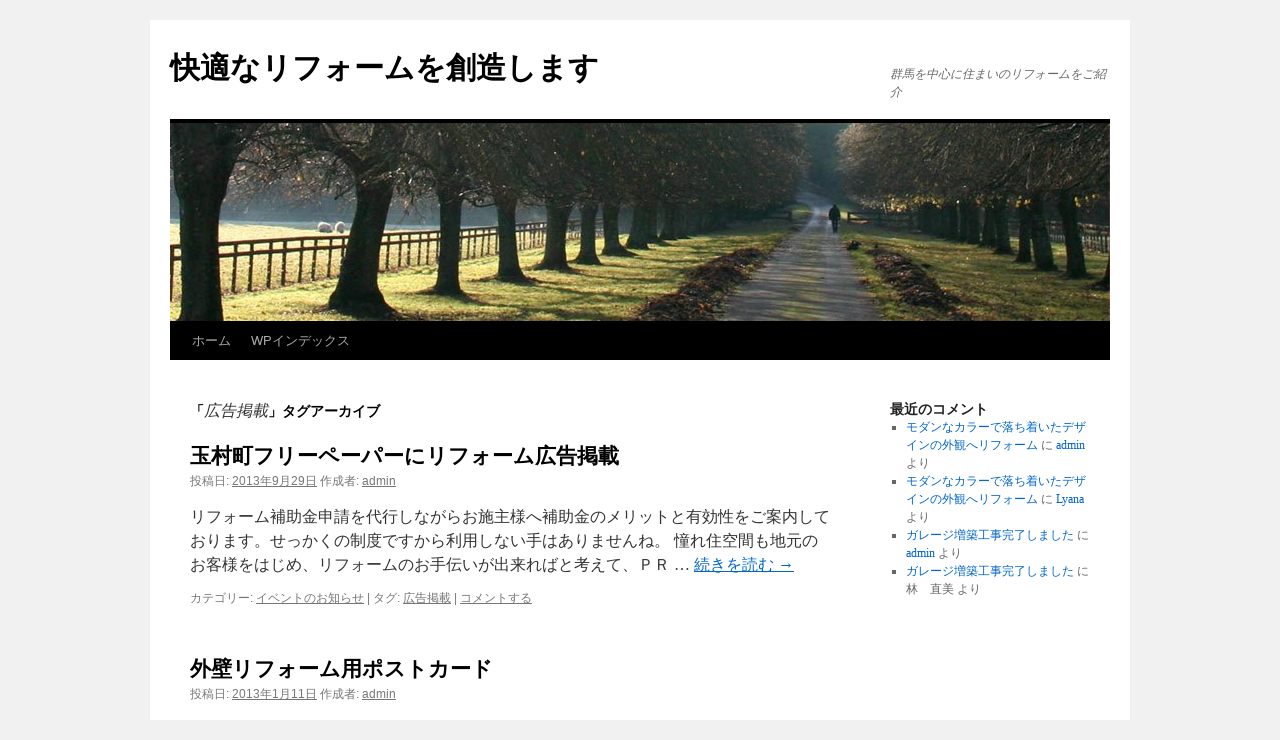

--- FILE ---
content_type: text/html; charset=UTF-8
request_url: https://www.akogale-juukuukan.com/tag/%E5%BA%83%E5%91%8A%E6%8E%B2%E8%BC%89/
body_size: 44373
content:
<!DOCTYPE html>
<html lang="ja">
<head>
<meta charset="UTF-8" />
<title>広告掲載 | 快適なリフォームを創造します</title>
<link rel="profile" href="http://gmpg.org/xfn/11" />
<link rel="stylesheet" type="text/css" media="all" href="https://www.akogale-juukuukan.com/wordpress/wp-content/themes/twentyten/style.css" />
<link rel="pingback" href="https://www.akogale-juukuukan.com/wordpress/xmlrpc.php" />
<meta name='robots' content='max-image-preview:large' />
<link rel='dns-prefetch' href='//stats.wp.com' />
<link rel='dns-prefetch' href='//v0.wordpress.com' />
<link rel='preconnect' href='//c0.wp.com' />
<link rel="alternate" type="application/rss+xml" title="快適なリフォームを創造します &raquo; フィード" href="https://www.akogale-juukuukan.com/feed/" />
<link rel="alternate" type="application/rss+xml" title="快適なリフォームを創造します &raquo; コメントフィード" href="https://www.akogale-juukuukan.com/comments/feed/" />
<link rel="alternate" type="application/rss+xml" title="快適なリフォームを創造します &raquo; 広告掲載 タグのフィード" href="https://www.akogale-juukuukan.com/tag/%e5%ba%83%e5%91%8a%e6%8e%b2%e8%bc%89/feed/" />
<style id='wp-img-auto-sizes-contain-inline-css' type='text/css'>
img:is([sizes=auto i],[sizes^="auto," i]){contain-intrinsic-size:3000px 1500px}
/*# sourceURL=wp-img-auto-sizes-contain-inline-css */
</style>
<style id='wp-emoji-styles-inline-css' type='text/css'>

	img.wp-smiley, img.emoji {
		display: inline !important;
		border: none !important;
		box-shadow: none !important;
		height: 1em !important;
		width: 1em !important;
		margin: 0 0.07em !important;
		vertical-align: -0.1em !important;
		background: none !important;
		padding: 0 !important;
	}
/*# sourceURL=wp-emoji-styles-inline-css */
</style>
<style id='wp-block-library-inline-css' type='text/css'>
:root{--wp-block-synced-color:#7a00df;--wp-block-synced-color--rgb:122,0,223;--wp-bound-block-color:var(--wp-block-synced-color);--wp-editor-canvas-background:#ddd;--wp-admin-theme-color:#007cba;--wp-admin-theme-color--rgb:0,124,186;--wp-admin-theme-color-darker-10:#006ba1;--wp-admin-theme-color-darker-10--rgb:0,107,160.5;--wp-admin-theme-color-darker-20:#005a87;--wp-admin-theme-color-darker-20--rgb:0,90,135;--wp-admin-border-width-focus:2px}@media (min-resolution:192dpi){:root{--wp-admin-border-width-focus:1.5px}}.wp-element-button{cursor:pointer}:root .has-very-light-gray-background-color{background-color:#eee}:root .has-very-dark-gray-background-color{background-color:#313131}:root .has-very-light-gray-color{color:#eee}:root .has-very-dark-gray-color{color:#313131}:root .has-vivid-green-cyan-to-vivid-cyan-blue-gradient-background{background:linear-gradient(135deg,#00d084,#0693e3)}:root .has-purple-crush-gradient-background{background:linear-gradient(135deg,#34e2e4,#4721fb 50%,#ab1dfe)}:root .has-hazy-dawn-gradient-background{background:linear-gradient(135deg,#faaca8,#dad0ec)}:root .has-subdued-olive-gradient-background{background:linear-gradient(135deg,#fafae1,#67a671)}:root .has-atomic-cream-gradient-background{background:linear-gradient(135deg,#fdd79a,#004a59)}:root .has-nightshade-gradient-background{background:linear-gradient(135deg,#330968,#31cdcf)}:root .has-midnight-gradient-background{background:linear-gradient(135deg,#020381,#2874fc)}:root{--wp--preset--font-size--normal:16px;--wp--preset--font-size--huge:42px}.has-regular-font-size{font-size:1em}.has-larger-font-size{font-size:2.625em}.has-normal-font-size{font-size:var(--wp--preset--font-size--normal)}.has-huge-font-size{font-size:var(--wp--preset--font-size--huge)}.has-text-align-center{text-align:center}.has-text-align-left{text-align:left}.has-text-align-right{text-align:right}.has-fit-text{white-space:nowrap!important}#end-resizable-editor-section{display:none}.aligncenter{clear:both}.items-justified-left{justify-content:flex-start}.items-justified-center{justify-content:center}.items-justified-right{justify-content:flex-end}.items-justified-space-between{justify-content:space-between}.screen-reader-text{border:0;clip-path:inset(50%);height:1px;margin:-1px;overflow:hidden;padding:0;position:absolute;width:1px;word-wrap:normal!important}.screen-reader-text:focus{background-color:#ddd;clip-path:none;color:#444;display:block;font-size:1em;height:auto;left:5px;line-height:normal;padding:15px 23px 14px;text-decoration:none;top:5px;width:auto;z-index:100000}html :where(.has-border-color){border-style:solid}html :where([style*=border-top-color]){border-top-style:solid}html :where([style*=border-right-color]){border-right-style:solid}html :where([style*=border-bottom-color]){border-bottom-style:solid}html :where([style*=border-left-color]){border-left-style:solid}html :where([style*=border-width]){border-style:solid}html :where([style*=border-top-width]){border-top-style:solid}html :where([style*=border-right-width]){border-right-style:solid}html :where([style*=border-bottom-width]){border-bottom-style:solid}html :where([style*=border-left-width]){border-left-style:solid}html :where(img[class*=wp-image-]){height:auto;max-width:100%}:where(figure){margin:0 0 1em}html :where(.is-position-sticky){--wp-admin--admin-bar--position-offset:var(--wp-admin--admin-bar--height,0px)}@media screen and (max-width:600px){html :where(.is-position-sticky){--wp-admin--admin-bar--position-offset:0px}}

/*# sourceURL=wp-block-library-inline-css */
</style><style id='global-styles-inline-css' type='text/css'>
:root{--wp--preset--aspect-ratio--square: 1;--wp--preset--aspect-ratio--4-3: 4/3;--wp--preset--aspect-ratio--3-4: 3/4;--wp--preset--aspect-ratio--3-2: 3/2;--wp--preset--aspect-ratio--2-3: 2/3;--wp--preset--aspect-ratio--16-9: 16/9;--wp--preset--aspect-ratio--9-16: 9/16;--wp--preset--color--black: #000000;--wp--preset--color--cyan-bluish-gray: #abb8c3;--wp--preset--color--white: #ffffff;--wp--preset--color--pale-pink: #f78da7;--wp--preset--color--vivid-red: #cf2e2e;--wp--preset--color--luminous-vivid-orange: #ff6900;--wp--preset--color--luminous-vivid-amber: #fcb900;--wp--preset--color--light-green-cyan: #7bdcb5;--wp--preset--color--vivid-green-cyan: #00d084;--wp--preset--color--pale-cyan-blue: #8ed1fc;--wp--preset--color--vivid-cyan-blue: #0693e3;--wp--preset--color--vivid-purple: #9b51e0;--wp--preset--gradient--vivid-cyan-blue-to-vivid-purple: linear-gradient(135deg,rgb(6,147,227) 0%,rgb(155,81,224) 100%);--wp--preset--gradient--light-green-cyan-to-vivid-green-cyan: linear-gradient(135deg,rgb(122,220,180) 0%,rgb(0,208,130) 100%);--wp--preset--gradient--luminous-vivid-amber-to-luminous-vivid-orange: linear-gradient(135deg,rgb(252,185,0) 0%,rgb(255,105,0) 100%);--wp--preset--gradient--luminous-vivid-orange-to-vivid-red: linear-gradient(135deg,rgb(255,105,0) 0%,rgb(207,46,46) 100%);--wp--preset--gradient--very-light-gray-to-cyan-bluish-gray: linear-gradient(135deg,rgb(238,238,238) 0%,rgb(169,184,195) 100%);--wp--preset--gradient--cool-to-warm-spectrum: linear-gradient(135deg,rgb(74,234,220) 0%,rgb(151,120,209) 20%,rgb(207,42,186) 40%,rgb(238,44,130) 60%,rgb(251,105,98) 80%,rgb(254,248,76) 100%);--wp--preset--gradient--blush-light-purple: linear-gradient(135deg,rgb(255,206,236) 0%,rgb(152,150,240) 100%);--wp--preset--gradient--blush-bordeaux: linear-gradient(135deg,rgb(254,205,165) 0%,rgb(254,45,45) 50%,rgb(107,0,62) 100%);--wp--preset--gradient--luminous-dusk: linear-gradient(135deg,rgb(255,203,112) 0%,rgb(199,81,192) 50%,rgb(65,88,208) 100%);--wp--preset--gradient--pale-ocean: linear-gradient(135deg,rgb(255,245,203) 0%,rgb(182,227,212) 50%,rgb(51,167,181) 100%);--wp--preset--gradient--electric-grass: linear-gradient(135deg,rgb(202,248,128) 0%,rgb(113,206,126) 100%);--wp--preset--gradient--midnight: linear-gradient(135deg,rgb(2,3,129) 0%,rgb(40,116,252) 100%);--wp--preset--font-size--small: 13px;--wp--preset--font-size--medium: 20px;--wp--preset--font-size--large: 36px;--wp--preset--font-size--x-large: 42px;--wp--preset--spacing--20: 0.44rem;--wp--preset--spacing--30: 0.67rem;--wp--preset--spacing--40: 1rem;--wp--preset--spacing--50: 1.5rem;--wp--preset--spacing--60: 2.25rem;--wp--preset--spacing--70: 3.38rem;--wp--preset--spacing--80: 5.06rem;--wp--preset--shadow--natural: 6px 6px 9px rgba(0, 0, 0, 0.2);--wp--preset--shadow--deep: 12px 12px 50px rgba(0, 0, 0, 0.4);--wp--preset--shadow--sharp: 6px 6px 0px rgba(0, 0, 0, 0.2);--wp--preset--shadow--outlined: 6px 6px 0px -3px rgb(255, 255, 255), 6px 6px rgb(0, 0, 0);--wp--preset--shadow--crisp: 6px 6px 0px rgb(0, 0, 0);}:where(.is-layout-flex){gap: 0.5em;}:where(.is-layout-grid){gap: 0.5em;}body .is-layout-flex{display: flex;}.is-layout-flex{flex-wrap: wrap;align-items: center;}.is-layout-flex > :is(*, div){margin: 0;}body .is-layout-grid{display: grid;}.is-layout-grid > :is(*, div){margin: 0;}:where(.wp-block-columns.is-layout-flex){gap: 2em;}:where(.wp-block-columns.is-layout-grid){gap: 2em;}:where(.wp-block-post-template.is-layout-flex){gap: 1.25em;}:where(.wp-block-post-template.is-layout-grid){gap: 1.25em;}.has-black-color{color: var(--wp--preset--color--black) !important;}.has-cyan-bluish-gray-color{color: var(--wp--preset--color--cyan-bluish-gray) !important;}.has-white-color{color: var(--wp--preset--color--white) !important;}.has-pale-pink-color{color: var(--wp--preset--color--pale-pink) !important;}.has-vivid-red-color{color: var(--wp--preset--color--vivid-red) !important;}.has-luminous-vivid-orange-color{color: var(--wp--preset--color--luminous-vivid-orange) !important;}.has-luminous-vivid-amber-color{color: var(--wp--preset--color--luminous-vivid-amber) !important;}.has-light-green-cyan-color{color: var(--wp--preset--color--light-green-cyan) !important;}.has-vivid-green-cyan-color{color: var(--wp--preset--color--vivid-green-cyan) !important;}.has-pale-cyan-blue-color{color: var(--wp--preset--color--pale-cyan-blue) !important;}.has-vivid-cyan-blue-color{color: var(--wp--preset--color--vivid-cyan-blue) !important;}.has-vivid-purple-color{color: var(--wp--preset--color--vivid-purple) !important;}.has-black-background-color{background-color: var(--wp--preset--color--black) !important;}.has-cyan-bluish-gray-background-color{background-color: var(--wp--preset--color--cyan-bluish-gray) !important;}.has-white-background-color{background-color: var(--wp--preset--color--white) !important;}.has-pale-pink-background-color{background-color: var(--wp--preset--color--pale-pink) !important;}.has-vivid-red-background-color{background-color: var(--wp--preset--color--vivid-red) !important;}.has-luminous-vivid-orange-background-color{background-color: var(--wp--preset--color--luminous-vivid-orange) !important;}.has-luminous-vivid-amber-background-color{background-color: var(--wp--preset--color--luminous-vivid-amber) !important;}.has-light-green-cyan-background-color{background-color: var(--wp--preset--color--light-green-cyan) !important;}.has-vivid-green-cyan-background-color{background-color: var(--wp--preset--color--vivid-green-cyan) !important;}.has-pale-cyan-blue-background-color{background-color: var(--wp--preset--color--pale-cyan-blue) !important;}.has-vivid-cyan-blue-background-color{background-color: var(--wp--preset--color--vivid-cyan-blue) !important;}.has-vivid-purple-background-color{background-color: var(--wp--preset--color--vivid-purple) !important;}.has-black-border-color{border-color: var(--wp--preset--color--black) !important;}.has-cyan-bluish-gray-border-color{border-color: var(--wp--preset--color--cyan-bluish-gray) !important;}.has-white-border-color{border-color: var(--wp--preset--color--white) !important;}.has-pale-pink-border-color{border-color: var(--wp--preset--color--pale-pink) !important;}.has-vivid-red-border-color{border-color: var(--wp--preset--color--vivid-red) !important;}.has-luminous-vivid-orange-border-color{border-color: var(--wp--preset--color--luminous-vivid-orange) !important;}.has-luminous-vivid-amber-border-color{border-color: var(--wp--preset--color--luminous-vivid-amber) !important;}.has-light-green-cyan-border-color{border-color: var(--wp--preset--color--light-green-cyan) !important;}.has-vivid-green-cyan-border-color{border-color: var(--wp--preset--color--vivid-green-cyan) !important;}.has-pale-cyan-blue-border-color{border-color: var(--wp--preset--color--pale-cyan-blue) !important;}.has-vivid-cyan-blue-border-color{border-color: var(--wp--preset--color--vivid-cyan-blue) !important;}.has-vivid-purple-border-color{border-color: var(--wp--preset--color--vivid-purple) !important;}.has-vivid-cyan-blue-to-vivid-purple-gradient-background{background: var(--wp--preset--gradient--vivid-cyan-blue-to-vivid-purple) !important;}.has-light-green-cyan-to-vivid-green-cyan-gradient-background{background: var(--wp--preset--gradient--light-green-cyan-to-vivid-green-cyan) !important;}.has-luminous-vivid-amber-to-luminous-vivid-orange-gradient-background{background: var(--wp--preset--gradient--luminous-vivid-amber-to-luminous-vivid-orange) !important;}.has-luminous-vivid-orange-to-vivid-red-gradient-background{background: var(--wp--preset--gradient--luminous-vivid-orange-to-vivid-red) !important;}.has-very-light-gray-to-cyan-bluish-gray-gradient-background{background: var(--wp--preset--gradient--very-light-gray-to-cyan-bluish-gray) !important;}.has-cool-to-warm-spectrum-gradient-background{background: var(--wp--preset--gradient--cool-to-warm-spectrum) !important;}.has-blush-light-purple-gradient-background{background: var(--wp--preset--gradient--blush-light-purple) !important;}.has-blush-bordeaux-gradient-background{background: var(--wp--preset--gradient--blush-bordeaux) !important;}.has-luminous-dusk-gradient-background{background: var(--wp--preset--gradient--luminous-dusk) !important;}.has-pale-ocean-gradient-background{background: var(--wp--preset--gradient--pale-ocean) !important;}.has-electric-grass-gradient-background{background: var(--wp--preset--gradient--electric-grass) !important;}.has-midnight-gradient-background{background: var(--wp--preset--gradient--midnight) !important;}.has-small-font-size{font-size: var(--wp--preset--font-size--small) !important;}.has-medium-font-size{font-size: var(--wp--preset--font-size--medium) !important;}.has-large-font-size{font-size: var(--wp--preset--font-size--large) !important;}.has-x-large-font-size{font-size: var(--wp--preset--font-size--x-large) !important;}
/*# sourceURL=global-styles-inline-css */
</style>

<style id='classic-theme-styles-inline-css' type='text/css'>
/*! This file is auto-generated */
.wp-block-button__link{color:#fff;background-color:#32373c;border-radius:9999px;box-shadow:none;text-decoration:none;padding:calc(.667em + 2px) calc(1.333em + 2px);font-size:1.125em}.wp-block-file__button{background:#32373c;color:#fff;text-decoration:none}
/*# sourceURL=/wp-includes/css/classic-themes.min.css */
</style>
<link rel="https://api.w.org/" href="https://www.akogale-juukuukan.com/wp-json/" /><link rel="alternate" title="JSON" type="application/json" href="https://www.akogale-juukuukan.com/wp-json/wp/v2/tags/45" /><link rel="EditURI" type="application/rsd+xml" title="RSD" href="https://www.akogale-juukuukan.com/wordpress/xmlrpc.php?rsd" />
<meta name="generator" content="WordPress 6.9" />
	<style>img#wpstats{display:none}</style>
		</head>

<body class="archive tag tag-45 wp-theme-twentyten">
<div id="wrapper" class="hfeed">
	<div id="header">
		<div id="masthead">
			<div id="branding" role="banner">
								<div id="site-title">
					<span>
						<a href="https://www.akogale-juukuukan.com/" title="快適なリフォームを創造します" rel="home">快適なリフォームを創造します</a>
					</span>
				</div>
				<div id="site-description">群馬を中心に住まいのリフォームをご紹介</div>

										<img src="https://akogale-juukuukan.com/wordpress/wp-content/themes/twentyten/images/headers/path.jpg" width="940" height="198" alt="" />
								</div><!-- #branding -->

			<div id="access" role="navigation">
			  				<div class="skip-link screen-reader-text"><a href="#content" title="コンテンツへスキップ">コンテンツへスキップ</a></div>
								<div class="menu"><ul>
<li ><a href="https://www.akogale-juukuukan.com/">ホーム</a></li><li class="page_item page-item-160 current_page_parent"><a href="https://www.akogale-juukuukan.com/wordpress/">WPインデックス</a></li>
</ul></div>
			</div><!-- #access -->
		</div><!-- #masthead -->
	</div><!-- #header -->

	<div id="main">

		<div id="container">
			<div id="content" role="main">

				<h1 class="page-title">「<span>広告掲載</span>」タグアーカイブ</h1>






			<div id="post-997" class="post-997 post type-post status-publish format-standard hentry category-reform-event tag-45">
			<h2 class="entry-title"><a href="https://www.akogale-juukuukan.com/2013/09/29/%e7%8e%89%e6%9d%91%e7%94%ba%e3%83%95%e3%83%aa%e3%83%bc%e3%83%9a%e3%83%bc%e3%83%91%e3%83%bc%e3%81%ab%e3%83%aa%e3%83%95%e3%82%a9%e3%83%bc%e3%83%a0%e5%ba%83%e5%91%8a%e6%8e%b2%e8%bc%89/" rel="bookmark">玉村町フリーペーパーにリフォーム広告掲載</a></h2>

			<div class="entry-meta">
				<span class="meta-prep meta-prep-author">投稿日:</span> <a href="https://www.akogale-juukuukan.com/2013/09/29/%e7%8e%89%e6%9d%91%e7%94%ba%e3%83%95%e3%83%aa%e3%83%bc%e3%83%9a%e3%83%bc%e3%83%91%e3%83%bc%e3%81%ab%e3%83%aa%e3%83%95%e3%82%a9%e3%83%bc%e3%83%a0%e5%ba%83%e5%91%8a%e6%8e%b2%e8%bc%89/" title="9:19 PM" rel="bookmark"><span class="entry-date">2013年9月29日</span></a> <span class="meta-sep">作成者:</span> <span class="author vcard"><a class="url fn n" href="https://www.akogale-juukuukan.com/author/admin/" title="admin の投稿をすべて表示">admin</a></span>			</div><!-- .entry-meta -->

				<div class="entry-summary">
				<p>リフォーム補助金申請を代行しながらお施主様へ補助金のメリットと有効性をご案内しております。せっかくの制度ですから利用しない手はありませんね。 憧れ住空間も地元のお客様をはじめ、リフォームのお手伝いが出来ればと考えて、ＰＲ &hellip; <a href="https://www.akogale-juukuukan.com/2013/09/29/%e7%8e%89%e6%9d%91%e7%94%ba%e3%83%95%e3%83%aa%e3%83%bc%e3%83%9a%e3%83%bc%e3%83%91%e3%83%bc%e3%81%ab%e3%83%aa%e3%83%95%e3%82%a9%e3%83%bc%e3%83%a0%e5%ba%83%e5%91%8a%e6%8e%b2%e8%bc%89/">続きを読む <span class="meta-nav">&rarr;</span></a></p>
			</div><!-- .entry-summary -->
	
			<div class="entry-utility">
									<span class="cat-links">
						<span class="entry-utility-prep entry-utility-prep-cat-links">カテゴリー:</span> <a href="https://www.akogale-juukuukan.com/category/%e6%8a%95%e7%a8%bf/reform-event/" rel="category tag">イベントのお知らせ</a>					</span>
					<span class="meta-sep">|</span>
													<span class="tag-links">
						<span class="entry-utility-prep entry-utility-prep-tag-links">タグ:</span> <a href="https://www.akogale-juukuukan.com/tag/%e5%ba%83%e5%91%8a%e6%8e%b2%e8%bc%89/" rel="tag">広告掲載</a>					</span>
					<span class="meta-sep">|</span>
								<span class="comments-link"><a href="https://www.akogale-juukuukan.com/2013/09/29/%e7%8e%89%e6%9d%91%e7%94%ba%e3%83%95%e3%83%aa%e3%83%bc%e3%83%9a%e3%83%bc%e3%83%91%e3%83%bc%e3%81%ab%e3%83%aa%e3%83%95%e3%82%a9%e3%83%bc%e3%83%a0%e5%ba%83%e5%91%8a%e6%8e%b2%e8%bc%89/#respond">コメントする</a></span>
							</div><!-- .entry-utility -->
		</div><!-- #post-## -->

		
	


			<div id="post-516" class="post-516 post type-post status-publish format-standard hentry category-5 tag-45">
			<h2 class="entry-title"><a href="https://www.akogale-juukuukan.com/2013/01/11/%e5%a4%96%e5%a3%81%e3%83%aa%e3%83%95%e3%82%a9%e3%83%bc%e3%83%a0%e7%94%a8%e3%83%9d%e3%82%b9%e3%83%88%e3%82%ab%e3%83%bc%e3%83%89/" rel="bookmark">外壁リフォーム用ポストカード</a></h2>

			<div class="entry-meta">
				<span class="meta-prep meta-prep-author">投稿日:</span> <a href="https://www.akogale-juukuukan.com/2013/01/11/%e5%a4%96%e5%a3%81%e3%83%aa%e3%83%95%e3%82%a9%e3%83%bc%e3%83%a0%e7%94%a8%e3%83%9d%e3%82%b9%e3%83%88%e3%82%ab%e3%83%bc%e3%83%89/" title="3:46 PM" rel="bookmark"><span class="entry-date">2013年1月11日</span></a> <span class="meta-sep">作成者:</span> <span class="author vcard"><a class="url fn n" href="https://www.akogale-juukuukan.com/author/admin/" title="admin の投稿をすべて表示">admin</a></span>			</div><!-- .entry-meta -->

				<div class="entry-summary">
				<p>外壁リフォーム用のポストカードを作成してみました。 背景色を変え、試行錯誤中ですが、なんとか完成です。 パッケージキャンペーン開催中です。</p>
			</div><!-- .entry-summary -->
	
			<div class="entry-utility">
									<span class="cat-links">
						<span class="entry-utility-prep entry-utility-prep-cat-links">カテゴリー:</span> <a href="https://www.akogale-juukuukan.com/category/%e3%82%a4%e3%83%99%e3%83%b3%e3%83%88%e3%81%ae%e3%81%8a%e7%9f%a5%e3%82%89%e3%81%9b/" rel="category tag">イベントのお知らせ</a>					</span>
					<span class="meta-sep">|</span>
													<span class="tag-links">
						<span class="entry-utility-prep entry-utility-prep-tag-links">タグ:</span> <a href="https://www.akogale-juukuukan.com/tag/%e5%ba%83%e5%91%8a%e6%8e%b2%e8%bc%89/" rel="tag">広告掲載</a>					</span>
					<span class="meta-sep">|</span>
								<span class="comments-link"><a href="https://www.akogale-juukuukan.com/2013/01/11/%e5%a4%96%e5%a3%81%e3%83%aa%e3%83%95%e3%82%a9%e3%83%bc%e3%83%a0%e7%94%a8%e3%83%9d%e3%82%b9%e3%83%88%e3%82%ab%e3%83%bc%e3%83%89/#respond">コメントする</a></span>
							</div><!-- .entry-utility -->
		</div><!-- #post-## -->

		
	


			<div id="post-491" class="post-491 post type-post status-publish format-standard hentry category-5 tag-45">
			<h2 class="entry-title"><a href="https://www.akogale-juukuukan.com/2012/12/27/%e4%bb%8a%e5%b9%b4%e6%9c%80%e5%be%8c%e3%81%ae%e3%83%9d%e3%82%b9%e3%83%86%e3%82%a3%e3%83%b3%e3%82%b0%e5%ba%83%e5%91%8a%e3%81%ae%e3%81%94%e6%a1%88%e5%86%85/" rel="bookmark">今年最後のポスティング広告のご案内</a></h2>

			<div class="entry-meta">
				<span class="meta-prep meta-prep-author">投稿日:</span> <a href="https://www.akogale-juukuukan.com/2012/12/27/%e4%bb%8a%e5%b9%b4%e6%9c%80%e5%be%8c%e3%81%ae%e3%83%9d%e3%82%b9%e3%83%86%e3%82%a3%e3%83%b3%e3%82%b0%e5%ba%83%e5%91%8a%e3%81%ae%e3%81%94%e6%a1%88%e5%86%85/" title="12:13 PM" rel="bookmark"><span class="entry-date">2012年12月27日</span></a> <span class="meta-sep">作成者:</span> <span class="author vcard"><a class="url fn n" href="https://www.akogale-juukuukan.com/author/admin/" title="admin の投稿をすべて表示">admin</a></span>			</div><!-- .entry-meta -->

				<div class="entry-summary">
				<p>今年最後のチラシ配りを行ってきました。 35坪の床面積の外壁塗装リフォームが５８８，０００円パックのご案内と水廻り設備３点セットリフォームの９９４，０００円からのパックのご案内です。 今日は思った以上に風が吹いていなかっ &hellip; <a href="https://www.akogale-juukuukan.com/2012/12/27/%e4%bb%8a%e5%b9%b4%e6%9c%80%e5%be%8c%e3%81%ae%e3%83%9d%e3%82%b9%e3%83%86%e3%82%a3%e3%83%b3%e3%82%b0%e5%ba%83%e5%91%8a%e3%81%ae%e3%81%94%e6%a1%88%e5%86%85/">続きを読む <span class="meta-nav">&rarr;</span></a></p>
			</div><!-- .entry-summary -->
	
			<div class="entry-utility">
									<span class="cat-links">
						<span class="entry-utility-prep entry-utility-prep-cat-links">カテゴリー:</span> <a href="https://www.akogale-juukuukan.com/category/%e3%82%a4%e3%83%99%e3%83%b3%e3%83%88%e3%81%ae%e3%81%8a%e7%9f%a5%e3%82%89%e3%81%9b/" rel="category tag">イベントのお知らせ</a>					</span>
					<span class="meta-sep">|</span>
													<span class="tag-links">
						<span class="entry-utility-prep entry-utility-prep-tag-links">タグ:</span> <a href="https://www.akogale-juukuukan.com/tag/%e5%ba%83%e5%91%8a%e6%8e%b2%e8%bc%89/" rel="tag">広告掲載</a>					</span>
					<span class="meta-sep">|</span>
								<span class="comments-link"><a href="https://www.akogale-juukuukan.com/2012/12/27/%e4%bb%8a%e5%b9%b4%e6%9c%80%e5%be%8c%e3%81%ae%e3%83%9d%e3%82%b9%e3%83%86%e3%82%a3%e3%83%b3%e3%82%b0%e5%ba%83%e5%91%8a%e3%81%ae%e3%81%94%e6%a1%88%e5%86%85/#respond">コメントする</a></span>
							</div><!-- .entry-utility -->
		</div><!-- #post-## -->

		
	


			<div id="post-77" class="post-77 post type-post status-publish format-standard hentry category-5 tag-45">
			<h2 class="entry-title"><a href="https://www.akogale-juukuukan.com/2012/10/06/%e3%82%b9%e3%82%b1%e3%83%ab%e3%83%88%e3%83%b3%e3%83%aa%e3%83%95%e3%82%a9%e3%83%bc%e3%83%a0%e3%81%a7%e5%86%85%e8%a3%85%e4%bd%8f%e7%a9%ba%e9%96%93%e3%82%92%e3%82%a2%e3%83%ac%e3%83%b3%e3%82%b8/" rel="bookmark">スケルトンリフォームで内装住空間をアレンジ</a></h2>

			<div class="entry-meta">
				<span class="meta-prep meta-prep-author">投稿日:</span> <a href="https://www.akogale-juukuukan.com/2012/10/06/%e3%82%b9%e3%82%b1%e3%83%ab%e3%83%88%e3%83%b3%e3%83%aa%e3%83%95%e3%82%a9%e3%83%bc%e3%83%a0%e3%81%a7%e5%86%85%e8%a3%85%e4%bd%8f%e7%a9%ba%e9%96%93%e3%82%92%e3%82%a2%e3%83%ac%e3%83%b3%e3%82%b8/" title="11:25 AM" rel="bookmark"><span class="entry-date">2012年10月6日</span></a> <span class="meta-sep">作成者:</span> <span class="author vcard"><a class="url fn n" href="https://www.akogale-juukuukan.com/author/admin/" title="admin の投稿をすべて表示">admin</a></span>			</div><!-- .entry-meta -->

				<div class="entry-summary">
				<p>基礎と柱、そして梁など構造材を残しながら・・・ 下地や化粧を全てリニューアルするからこそコストパフォーマンスにすぐれたリフォームになります。 プランやデザインを一新させてまるで新築のような雰囲気を演出 内装フルリフォーム &hellip; <a href="https://www.akogale-juukuukan.com/2012/10/06/%e3%82%b9%e3%82%b1%e3%83%ab%e3%83%88%e3%83%b3%e3%83%aa%e3%83%95%e3%82%a9%e3%83%bc%e3%83%a0%e3%81%a7%e5%86%85%e8%a3%85%e4%bd%8f%e7%a9%ba%e9%96%93%e3%82%92%e3%82%a2%e3%83%ac%e3%83%b3%e3%82%b8/">続きを読む <span class="meta-nav">&rarr;</span></a></p>
			</div><!-- .entry-summary -->
	
			<div class="entry-utility">
									<span class="cat-links">
						<span class="entry-utility-prep entry-utility-prep-cat-links">カテゴリー:</span> <a href="https://www.akogale-juukuukan.com/category/%e3%82%a4%e3%83%99%e3%83%b3%e3%83%88%e3%81%ae%e3%81%8a%e7%9f%a5%e3%82%89%e3%81%9b/" rel="category tag">イベントのお知らせ</a>					</span>
					<span class="meta-sep">|</span>
													<span class="tag-links">
						<span class="entry-utility-prep entry-utility-prep-tag-links">タグ:</span> <a href="https://www.akogale-juukuukan.com/tag/%e5%ba%83%e5%91%8a%e6%8e%b2%e8%bc%89/" rel="tag">広告掲載</a>					</span>
					<span class="meta-sep">|</span>
								<span class="comments-link"><a href="https://www.akogale-juukuukan.com/2012/10/06/%e3%82%b9%e3%82%b1%e3%83%ab%e3%83%88%e3%83%b3%e3%83%aa%e3%83%95%e3%82%a9%e3%83%bc%e3%83%a0%e3%81%a7%e5%86%85%e8%a3%85%e4%bd%8f%e7%a9%ba%e9%96%93%e3%82%92%e3%82%a2%e3%83%ac%e3%83%b3%e3%82%b8/#respond">コメントする</a></span>
							</div><!-- .entry-utility -->
		</div><!-- #post-## -->

		
	


			<div id="post-70" class="post-70 post type-post status-publish format-standard hentry category-5 tag-45">
			<h2 class="entry-title"><a href="https://www.akogale-juukuukan.com/2012/10/04/%e8%a8%ad%e5%82%99%ef%bc%93%e7%82%b9%e3%82%bb%e3%83%83%e3%83%88%ef%bc%81%e3%83%aa%e3%83%95%e3%82%a9%e3%83%bc%e3%83%a0%e3%81%97%e3%81%a6%e3%81%bf%e3%81%be%e3%81%9b%e3%82%93%e3%81%8b%ef%bc%9f/" rel="bookmark">設備３点セット！リフォームしてみませんか？</a></h2>

			<div class="entry-meta">
				<span class="meta-prep meta-prep-author">投稿日:</span> <a href="https://www.akogale-juukuukan.com/2012/10/04/%e8%a8%ad%e5%82%99%ef%bc%93%e7%82%b9%e3%82%bb%e3%83%83%e3%83%88%ef%bc%81%e3%83%aa%e3%83%95%e3%82%a9%e3%83%bc%e3%83%a0%e3%81%97%e3%81%a6%e3%81%bf%e3%81%be%e3%81%9b%e3%82%93%e3%81%8b%ef%bc%9f/" title="5:18 PM" rel="bookmark"><span class="entry-date">2012年10月4日</span></a> <span class="meta-sep">作成者:</span> <span class="author vcard"><a class="url fn n" href="https://www.akogale-juukuukan.com/author/admin/" title="admin の投稿をすべて表示">admin</a></span>			</div><!-- .entry-meta -->

				<div class="entry-summary">
				<p>生活のスタイルは環境や住む人の姿によって変化するものです １０年前のスタイルが決して住みやすいとは思えない一幕もしばしば見てきて実感した事があります スタイルは変化するものであって・・・ リフォームは実現するための手段で &hellip; <a href="https://www.akogale-juukuukan.com/2012/10/04/%e8%a8%ad%e5%82%99%ef%bc%93%e7%82%b9%e3%82%bb%e3%83%83%e3%83%88%ef%bc%81%e3%83%aa%e3%83%95%e3%82%a9%e3%83%bc%e3%83%a0%e3%81%97%e3%81%a6%e3%81%bf%e3%81%be%e3%81%9b%e3%82%93%e3%81%8b%ef%bc%9f/">続きを読む <span class="meta-nav">&rarr;</span></a></p>
			</div><!-- .entry-summary -->
	
			<div class="entry-utility">
									<span class="cat-links">
						<span class="entry-utility-prep entry-utility-prep-cat-links">カテゴリー:</span> <a href="https://www.akogale-juukuukan.com/category/%e3%82%a4%e3%83%99%e3%83%b3%e3%83%88%e3%81%ae%e3%81%8a%e7%9f%a5%e3%82%89%e3%81%9b/" rel="category tag">イベントのお知らせ</a>					</span>
					<span class="meta-sep">|</span>
													<span class="tag-links">
						<span class="entry-utility-prep entry-utility-prep-tag-links">タグ:</span> <a href="https://www.akogale-juukuukan.com/tag/%e5%ba%83%e5%91%8a%e6%8e%b2%e8%bc%89/" rel="tag">広告掲載</a>					</span>
					<span class="meta-sep">|</span>
								<span class="comments-link"><a href="https://www.akogale-juukuukan.com/2012/10/04/%e8%a8%ad%e5%82%99%ef%bc%93%e7%82%b9%e3%82%bb%e3%83%83%e3%83%88%ef%bc%81%e3%83%aa%e3%83%95%e3%82%a9%e3%83%bc%e3%83%a0%e3%81%97%e3%81%a6%e3%81%bf%e3%81%be%e3%81%9b%e3%82%93%e3%81%8b%ef%bc%9f/#respond">コメントする</a></span>
							</div><!-- .entry-utility -->
		</div><!-- #post-## -->

		
	


			<div id="post-49" class="post-49 post type-post status-publish format-standard hentry category-5 tag-45">
			<h2 class="entry-title"><a href="https://www.akogale-juukuukan.com/2012/09/30/%e5%a4%96%e5%a3%81%e3%81%ae%e5%8d%b1%e9%99%ba%e4%bf%a1%e5%8f%b7%e3%83%bb%e3%83%bb%e3%83%bb%e8%a6%8b%e9%80%83%e3%81%97%e3%81%a6%e3%81%84%e3%81%be%e3%81%9b%e3%82%93%e3%81%8b%ef%bc%81%ef%bc%9f/" rel="bookmark">外壁の危険信号・・・見逃していませんか！？</a></h2>

			<div class="entry-meta">
				<span class="meta-prep meta-prep-author">投稿日:</span> <a href="https://www.akogale-juukuukan.com/2012/09/30/%e5%a4%96%e5%a3%81%e3%81%ae%e5%8d%b1%e9%99%ba%e4%bf%a1%e5%8f%b7%e3%83%bb%e3%83%bb%e3%83%bb%e8%a6%8b%e9%80%83%e3%81%97%e3%81%a6%e3%81%84%e3%81%be%e3%81%9b%e3%82%93%e3%81%8b%ef%bc%81%ef%bc%9f/" title="12:18 PM" rel="bookmark"><span class="entry-date">2012年9月30日</span></a> <span class="meta-sep">作成者:</span> <span class="author vcard"><a class="url fn n" href="https://www.akogale-juukuukan.com/author/admin/" title="admin の投稿をすべて表示">admin</a></span>			</div><!-- .entry-meta -->

				<div class="entry-summary">
				<p>当工房のホームページにも紹介させて頂いておりますが・・・ 本日は外壁塗装についての広告をアップしてみました ついつい忘れがちな外壁もメンテナンスを怠ると ますます撥水効果が失われてしまい、本来の機能を発揮できなくなってし &hellip; <a href="https://www.akogale-juukuukan.com/2012/09/30/%e5%a4%96%e5%a3%81%e3%81%ae%e5%8d%b1%e9%99%ba%e4%bf%a1%e5%8f%b7%e3%83%bb%e3%83%bb%e3%83%bb%e8%a6%8b%e9%80%83%e3%81%97%e3%81%a6%e3%81%84%e3%81%be%e3%81%9b%e3%82%93%e3%81%8b%ef%bc%81%ef%bc%9f/">続きを読む <span class="meta-nav">&rarr;</span></a></p>
			</div><!-- .entry-summary -->
	
			<div class="entry-utility">
									<span class="cat-links">
						<span class="entry-utility-prep entry-utility-prep-cat-links">カテゴリー:</span> <a href="https://www.akogale-juukuukan.com/category/%e3%82%a4%e3%83%99%e3%83%b3%e3%83%88%e3%81%ae%e3%81%8a%e7%9f%a5%e3%82%89%e3%81%9b/" rel="category tag">イベントのお知らせ</a>					</span>
					<span class="meta-sep">|</span>
													<span class="tag-links">
						<span class="entry-utility-prep entry-utility-prep-tag-links">タグ:</span> <a href="https://www.akogale-juukuukan.com/tag/%e5%ba%83%e5%91%8a%e6%8e%b2%e8%bc%89/" rel="tag">広告掲載</a>					</span>
					<span class="meta-sep">|</span>
								<span class="comments-link"><a href="https://www.akogale-juukuukan.com/2012/09/30/%e5%a4%96%e5%a3%81%e3%81%ae%e5%8d%b1%e9%99%ba%e4%bf%a1%e5%8f%b7%e3%83%bb%e3%83%bb%e3%83%bb%e8%a6%8b%e9%80%83%e3%81%97%e3%81%a6%e3%81%84%e3%81%be%e3%81%9b%e3%82%93%e3%81%8b%ef%bc%81%ef%bc%9f/#respond">コメントする</a></span>
							</div><!-- .entry-utility -->
		</div><!-- #post-## -->

		
	


			<div id="post-13" class="post-13 post type-post status-publish format-standard hentry category-5 tag-45">
			<h2 class="entry-title"><a href="https://www.akogale-juukuukan.com/2012/08/31/%e6%ae%8b%e6%9a%91%e3%81%95%e3%82%89%e3%81%ab%e3%83%bb%e3%83%bb%e3%83%bb/" rel="bookmark">残暑さらに・・・</a></h2>

			<div class="entry-meta">
				<span class="meta-prep meta-prep-author">投稿日:</span> <a href="https://www.akogale-juukuukan.com/2012/08/31/%e6%ae%8b%e6%9a%91%e3%81%95%e3%82%89%e3%81%ab%e3%83%bb%e3%83%bb%e3%83%bb/" title="1:53 PM" rel="bookmark"><span class="entry-date">2012年8月31日</span></a> <span class="meta-sep">作成者:</span> <span class="author vcard"><a class="url fn n" href="https://www.akogale-juukuukan.com/author/admin/" title="admin の投稿をすべて表示">admin</a></span>			</div><!-- .entry-meta -->

				<div class="entry-summary">
				<p>暑い日が続いていますね 『涼』 何かすずしさを求めたくなります・・・ 明日から９月です &nbsp;</p>
			</div><!-- .entry-summary -->
	
			<div class="entry-utility">
									<span class="cat-links">
						<span class="entry-utility-prep entry-utility-prep-cat-links">カテゴリー:</span> <a href="https://www.akogale-juukuukan.com/category/%e3%82%a4%e3%83%99%e3%83%b3%e3%83%88%e3%81%ae%e3%81%8a%e7%9f%a5%e3%82%89%e3%81%9b/" rel="category tag">イベントのお知らせ</a>					</span>
					<span class="meta-sep">|</span>
													<span class="tag-links">
						<span class="entry-utility-prep entry-utility-prep-tag-links">タグ:</span> <a href="https://www.akogale-juukuukan.com/tag/%e5%ba%83%e5%91%8a%e6%8e%b2%e8%bc%89/" rel="tag">広告掲載</a>					</span>
					<span class="meta-sep">|</span>
								<span class="comments-link"><a href="https://www.akogale-juukuukan.com/2012/08/31/%e6%ae%8b%e6%9a%91%e3%81%95%e3%82%89%e3%81%ab%e3%83%bb%e3%83%bb%e3%83%bb/#respond">コメントする</a></span>
							</div><!-- .entry-utility -->
		</div><!-- #post-## -->

		
	


			<div id="post-8" class="post-8 post type-post status-publish format-standard hentry category-5 tag-45">
			<h2 class="entry-title"><a href="https://www.akogale-juukuukan.com/2012/08/24/%e3%81%84%e3%82%88%e3%81%84%e3%82%88%e3%82%b9%e3%82%bf%e3%83%bc%e3%83%88%ef%bc%81/" rel="bookmark">いよいよスタート！</a></h2>

			<div class="entry-meta">
				<span class="meta-prep meta-prep-author">投稿日:</span> <a href="https://www.akogale-juukuukan.com/2012/08/24/%e3%81%84%e3%82%88%e3%81%84%e3%82%88%e3%82%b9%e3%82%bf%e3%83%bc%e3%83%88%ef%bc%81/" title="2:44 PM" rel="bookmark"><span class="entry-date">2012年8月24日</span></a> <span class="meta-sep">作成者:</span> <span class="author vcard"><a class="url fn n" href="https://www.akogale-juukuukan.com/author/admin/" title="admin の投稿をすべて表示">admin</a></span>			</div><!-- .entry-meta -->

				<div class="entry-summary">
				<p>ホームページのリニューアルと同時進行させてのスタートです。</p>
			</div><!-- .entry-summary -->
	
			<div class="entry-utility">
									<span class="cat-links">
						<span class="entry-utility-prep entry-utility-prep-cat-links">カテゴリー:</span> <a href="https://www.akogale-juukuukan.com/category/%e3%82%a4%e3%83%99%e3%83%b3%e3%83%88%e3%81%ae%e3%81%8a%e7%9f%a5%e3%82%89%e3%81%9b/" rel="category tag">イベントのお知らせ</a>					</span>
					<span class="meta-sep">|</span>
													<span class="tag-links">
						<span class="entry-utility-prep entry-utility-prep-tag-links">タグ:</span> <a href="https://www.akogale-juukuukan.com/tag/%e5%ba%83%e5%91%8a%e6%8e%b2%e8%bc%89/" rel="tag">広告掲載</a>					</span>
					<span class="meta-sep">|</span>
								<span class="comments-link"><a href="https://www.akogale-juukuukan.com/2012/08/24/%e3%81%84%e3%82%88%e3%81%84%e3%82%88%e3%82%b9%e3%82%bf%e3%83%bc%e3%83%88%ef%bc%81/#respond">コメントする</a></span>
							</div><!-- .entry-utility -->
		</div><!-- #post-## -->

		
	

			</div><!-- #content -->
		</div><!-- #container -->


		<div id="primary" class="widget-area" role="complementary">
			<ul class="xoxo">

<li id="recent-comments-2" class="widget-container widget_recent_comments"><h3 class="widget-title">最近のコメント</h3><ul id="recentcomments"><li class="recentcomments"><a href="https://www.akogale-juukuukan.com/2018/08/27/%e3%83%a2%e3%83%80%e3%83%b3%e3%81%aa%e3%82%ab%e3%83%a9%e3%83%bc%e3%81%a7%e8%90%bd%e3%81%a1%e7%9d%80%e3%81%84%e3%81%9f%e3%83%87%e3%82%b6%e3%82%a4%e3%83%b3%e3%81%ae%e5%a4%96%e8%a6%b3%e3%81%b8%e3%83%aa/#comment-10">モダンなカラーで落ち着いたデザインの外観へリフォーム</a> に <span class="comment-author-link"><a href="http://akogale-juukuukan.com/wordpress/column" class="url" rel="ugc external nofollow">admin</a></span> より</li><li class="recentcomments"><a href="https://www.akogale-juukuukan.com/2018/08/27/%e3%83%a2%e3%83%80%e3%83%b3%e3%81%aa%e3%82%ab%e3%83%a9%e3%83%bc%e3%81%a7%e8%90%bd%e3%81%a1%e7%9d%80%e3%81%84%e3%81%9f%e3%83%87%e3%82%b6%e3%82%a4%e3%83%b3%e3%81%ae%e5%a4%96%e8%a6%b3%e3%81%b8%e3%83%aa/#comment-9">モダンなカラーで落ち着いたデザインの外観へリフォーム</a> に <span class="comment-author-link"><a href="http://wasabimon.com/" class="url" rel="ugc external nofollow">Lyana</a></span> より</li><li class="recentcomments"><a href="https://www.akogale-juukuukan.com/2015/09/21/%e3%82%ac%e3%83%ac%e3%83%bc%e3%82%b8%e5%a2%97%e7%af%89%e5%b7%a5%e4%ba%8b%e5%ae%8c%e4%ba%86%e3%81%97%e3%81%be%e3%81%97%e3%81%9f/#comment-2">ガレージ増築工事完了しました</a> に <span class="comment-author-link"><a href="http://akogale-juukuukan.com/wordpress/column" class="url" rel="ugc external nofollow">admin</a></span> より</li><li class="recentcomments"><a href="https://www.akogale-juukuukan.com/2015/09/21/%e3%82%ac%e3%83%ac%e3%83%bc%e3%82%b8%e5%a2%97%e7%af%89%e5%b7%a5%e4%ba%8b%e5%ae%8c%e4%ba%86%e3%81%97%e3%81%be%e3%81%97%e3%81%9f/#comment-1">ガレージ増築工事完了しました</a> に <span class="comment-author-link">林　直美</span> より</li></ul></li>			</ul>
		</div><!-- #primary .widget-area -->

	</div><!-- #main -->

	<div id="footer" role="contentinfo">
		<div id="colophon">



			<div id="site-info">
				<a href="https://www.akogale-juukuukan.com/" title="快適なリフォームを創造します" rel="home">
					快適なリフォームを創造します				</a>
			</div><!-- #site-info -->

			<div id="site-generator">
								<a href="http://ja.wordpress.org/" title="セマンティックなパブリッシングツール">Proudly powered by WordPress.</a>
			</div><!-- #site-generator -->

		</div><!-- #colophon -->
	</div><!-- #footer -->

</div><!-- #wrapper -->

<script type="speculationrules">
{"prefetch":[{"source":"document","where":{"and":[{"href_matches":"/*"},{"not":{"href_matches":["/wordpress/wp-*.php","/wordpress/wp-admin/*","/wordpress/wp-content/uploads/*","/wordpress/wp-content/*","/wordpress/wp-content/plugins/*","/wordpress/wp-content/themes/twentyten/*","/*\\?(.+)"]}},{"not":{"selector_matches":"a[rel~=\"nofollow\"]"}},{"not":{"selector_matches":".no-prefetch, .no-prefetch a"}}]},"eagerness":"conservative"}]}
</script>
<script type="text/javascript" id="jetpack-stats-js-before">
/* <![CDATA[ */
_stq = window._stq || [];
_stq.push([ "view", {"v":"ext","blog":"160855855","post":"0","tz":"9","srv":"www.akogale-juukuukan.com","arch_tag":"%E5%BA%83%E5%91%8A%E6%8E%B2%E8%BC%89","arch_results":"8","j":"1:15.4"} ]);
_stq.push([ "clickTrackerInit", "160855855", "0" ]);
//# sourceURL=jetpack-stats-js-before
/* ]]> */
</script>
<script type="text/javascript" src="https://stats.wp.com/e-202605.js" id="jetpack-stats-js" defer="defer" data-wp-strategy="defer"></script>
<script id="wp-emoji-settings" type="application/json">
{"baseUrl":"https://s.w.org/images/core/emoji/17.0.2/72x72/","ext":".png","svgUrl":"https://s.w.org/images/core/emoji/17.0.2/svg/","svgExt":".svg","source":{"concatemoji":"https://www.akogale-juukuukan.com/wordpress/wp-includes/js/wp-emoji-release.min.js?ver=6.9"}}
</script>
<script type="module">
/* <![CDATA[ */
/*! This file is auto-generated */
const a=JSON.parse(document.getElementById("wp-emoji-settings").textContent),o=(window._wpemojiSettings=a,"wpEmojiSettingsSupports"),s=["flag","emoji"];function i(e){try{var t={supportTests:e,timestamp:(new Date).valueOf()};sessionStorage.setItem(o,JSON.stringify(t))}catch(e){}}function c(e,t,n){e.clearRect(0,0,e.canvas.width,e.canvas.height),e.fillText(t,0,0);t=new Uint32Array(e.getImageData(0,0,e.canvas.width,e.canvas.height).data);e.clearRect(0,0,e.canvas.width,e.canvas.height),e.fillText(n,0,0);const a=new Uint32Array(e.getImageData(0,0,e.canvas.width,e.canvas.height).data);return t.every((e,t)=>e===a[t])}function p(e,t){e.clearRect(0,0,e.canvas.width,e.canvas.height),e.fillText(t,0,0);var n=e.getImageData(16,16,1,1);for(let e=0;e<n.data.length;e++)if(0!==n.data[e])return!1;return!0}function u(e,t,n,a){switch(t){case"flag":return n(e,"\ud83c\udff3\ufe0f\u200d\u26a7\ufe0f","\ud83c\udff3\ufe0f\u200b\u26a7\ufe0f")?!1:!n(e,"\ud83c\udde8\ud83c\uddf6","\ud83c\udde8\u200b\ud83c\uddf6")&&!n(e,"\ud83c\udff4\udb40\udc67\udb40\udc62\udb40\udc65\udb40\udc6e\udb40\udc67\udb40\udc7f","\ud83c\udff4\u200b\udb40\udc67\u200b\udb40\udc62\u200b\udb40\udc65\u200b\udb40\udc6e\u200b\udb40\udc67\u200b\udb40\udc7f");case"emoji":return!a(e,"\ud83e\u1fac8")}return!1}function f(e,t,n,a){let r;const o=(r="undefined"!=typeof WorkerGlobalScope&&self instanceof WorkerGlobalScope?new OffscreenCanvas(300,150):document.createElement("canvas")).getContext("2d",{willReadFrequently:!0}),s=(o.textBaseline="top",o.font="600 32px Arial",{});return e.forEach(e=>{s[e]=t(o,e,n,a)}),s}function r(e){var t=document.createElement("script");t.src=e,t.defer=!0,document.head.appendChild(t)}a.supports={everything:!0,everythingExceptFlag:!0},new Promise(t=>{let n=function(){try{var e=JSON.parse(sessionStorage.getItem(o));if("object"==typeof e&&"number"==typeof e.timestamp&&(new Date).valueOf()<e.timestamp+604800&&"object"==typeof e.supportTests)return e.supportTests}catch(e){}return null}();if(!n){if("undefined"!=typeof Worker&&"undefined"!=typeof OffscreenCanvas&&"undefined"!=typeof URL&&URL.createObjectURL&&"undefined"!=typeof Blob)try{var e="postMessage("+f.toString()+"("+[JSON.stringify(s),u.toString(),c.toString(),p.toString()].join(",")+"));",a=new Blob([e],{type:"text/javascript"});const r=new Worker(URL.createObjectURL(a),{name:"wpTestEmojiSupports"});return void(r.onmessage=e=>{i(n=e.data),r.terminate(),t(n)})}catch(e){}i(n=f(s,u,c,p))}t(n)}).then(e=>{for(const n in e)a.supports[n]=e[n],a.supports.everything=a.supports.everything&&a.supports[n],"flag"!==n&&(a.supports.everythingExceptFlag=a.supports.everythingExceptFlag&&a.supports[n]);var t;a.supports.everythingExceptFlag=a.supports.everythingExceptFlag&&!a.supports.flag,a.supports.everything||((t=a.source||{}).concatemoji?r(t.concatemoji):t.wpemoji&&t.twemoji&&(r(t.twemoji),r(t.wpemoji)))});
//# sourceURL=https://www.akogale-juukuukan.com/wordpress/wp-includes/js/wp-emoji-loader.min.js
/* ]]> */
</script>
</body>
</html>
